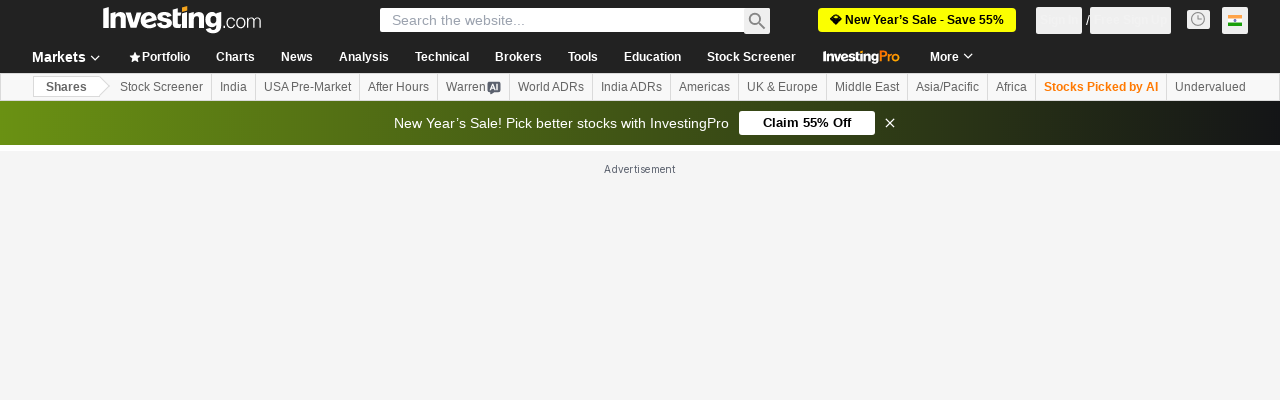

--- FILE ---
content_type: application/javascript
request_url: https://cdn.investing.com/x/684ebac/_next/static/684ebac/_buildManifest.js
body_size: 6666
content:
self.__BUILD_MANIFEST=function(i,s,e,a,c,n,t,o,r,d,u,h,b,l,k,f,g,m,p,q,v,j,y,w,z,x,_,I,B,F,A,D,P,S,E,L,M,N,T,U,C,H,R,G,J,K,O,Q,V,W,X,Y,Z,$,ii,is,ie,ia,ic,it,io,ir,id,iu){return{__rewrites:{afterFiles:[{has:i,source:"/equities/africa",destination:"/equities/continents/africa"},{has:i,source:"/equities/americas",destination:"/equities/continents/americas"},{has:i,source:"/equities/asia-pacific",destination:"/equities/continents/asia-pacific"},{has:i,source:"/equities/europe",destination:"/equities/continents/europe"},{has:i,source:"/equities/middle-east",destination:"/equities/continents/middle-east"},{has:i,source:"/equities/argentina",destination:"/equities/countries/argentina"},{has:i,source:"/equities/abu-dhabi",destination:"/equities/countries/abu-dhabi"},{has:i,source:"/equities/australia",destination:"/equities/countries/australia"},{has:i,source:"/equities/austria",destination:"/equities/countries/austria"},{has:i,source:"/equities/bahrain",destination:"/equities/countries/bahrain"},{has:i,source:"/equities/bangladesh",destination:"/equities/countries/bangladesh"},{has:i,source:"/equities/belgium",destination:"/equities/countries/belgium"},{has:i,source:"/equities/bosnia",destination:"/equities/countries/bosnia"},{has:i,source:"/equities/botswana",destination:"/equities/countries/botswana"},{has:i,source:"/equities/brazil",destination:"/equities/countries/brazil"},{has:i,source:"/equities/bulgaria",destination:"/equities/countries/bulgaria"},{has:i,source:"/equities/canada",destination:"/equities/countries/canada"},{has:i,source:"/equities/chile",destination:"/equities/countries/chile"},{has:i,source:"/equities/china",destination:"/equities/countries/china"},{has:i,source:"/equities/colombia",destination:"/equities/countries/colombia"},{has:i,source:"/equities/costa-rica",destination:"/equities/countries/costa-rica"},{has:i,source:"/equities/ivory-coast",destination:"/equities/countries/ivory-coast"},{has:i,source:"/equities/croatia",destination:"/equities/countries/croatia"},{has:i,source:"/equities/cyprus",destination:"/equities/countries/cyprus"},{has:i,source:"/equities/czech-republic",destination:"/equities/countries/czech-republic"},{has:i,source:"/equities/denmark",destination:"/equities/countries/denmark"},{has:i,source:"/equities/dubai",destination:"/equities/countries/dubai"},{has:i,source:"/equities/egypt",destination:"/equities/countries/egypt"},{has:i,source:"/equities/estonia",destination:"/equities/countries/estonia"},{has:i,source:"/equities/finland",destination:"/equities/countries/finland"},{has:i,source:"/equities/france",destination:"/equities/countries/france"},{has:i,source:"/equities/germany",destination:"/equities/countries/germany"},{has:i,source:"/equities/greece",destination:"/equities/countries/greece"},{has:i,source:"/equities/hong-kong",destination:"/equities/countries/hong-kong"},{has:i,source:"/equities/hungary",destination:"/equities/countries/hungary"},{has:i,source:"/equities/iceland",destination:"/equities/countries/iceland"},{has:i,source:"/equities/india",destination:"/equities/countries/india"},{has:i,source:"/equities/indonesia",destination:"/equities/countries/indonesia"},{has:i,source:"/equities/iraq",destination:"/equities/countries/iraq"},{has:i,source:"/equities/ireland",destination:"/equities/countries/ireland"},{has:i,source:"/equities/israel",destination:"/equities/countries/israel"},{has:i,source:"/equities/italy",destination:"/equities/countries/italy"},{has:i,source:"/equities/jamaica",destination:"/equities/countries/jamaica"},{has:i,source:"/equities/japan",destination:"/equities/countries/japan"},{has:i,source:"/equities/jordan",destination:"/equities/countries/jordan"},{has:i,source:"/equities/kazakhstan",destination:"/equities/countries/kazakhstan"},{has:i,source:"/equities/kenya",destination:"/equities/countries/kenya"},{has:i,source:"/equities/kuwait",destination:"/equities/countries/kuwait"},{has:i,source:"/equities/latvia",destination:"/equities/countries/latvia"},{has:i,source:"/equities/lebanon",destination:"/equities/countries/lebanon"},{has:i,source:"/equities/lithuania",destination:"/equities/countries/lithuania"},{has:i,source:"/equities/luxembourg",destination:"/equities/countries/luxembourg"},{has:i,source:"/equities/malawi",destination:"/equities/countries/malawi"},{has:i,source:"/equities/malaysia",destination:"/equities/countries/malaysia"},{has:i,source:"/equities/malta",destination:"/equities/countries/malta"},{has:i,source:"/equities/mauritius",destination:"/equities/countries/mauritius"},{has:i,source:"/equities/mexico",destination:"/equities/countries/mexico"},{has:i,source:"/equities/mongolia",destination:"/equities/countries/mongolia"},{has:i,source:"/equities/montenegro",destination:"/equities/countries/montenegro"},{has:i,source:"/equities/morocco",destination:"/equities/countries/morocco"},{has:i,source:"/equities/namibia",destination:"/equities/countries/namibia"},{has:i,source:"/equities/netherlands",destination:"/equities/countries/netherlands"},{has:i,source:"/equities/new-zealand",destination:"/equities/countries/new-zealand"},{has:i,source:"/equities/nigeria",destination:"/equities/countries/nigeria"},{has:i,source:"/equities/norway",destination:"/equities/countries/norway"},{has:i,source:"/equities/oman",destination:"/equities/countries/oman"},{has:i,source:"/equities/pakistan",destination:"/equities/countries/pakistan"},{has:i,source:"/equities/palestine",destination:"/equities/countries/palestine"},{has:i,source:"/equities/peru",destination:"/equities/countries/peru"},{has:i,source:"/equities/philippines",destination:"/equities/countries/philippines"},{has:i,source:"/equities/poland",destination:"/equities/countries/poland"},{has:i,source:"/equities/portugal",destination:"/equities/countries/portugal"},{has:i,source:"/equities/qatar",destination:"/equities/countries/qatar"},{has:i,source:"/equities/romania",destination:"/equities/countries/romania"},{has:i,source:"/equities/russia",destination:"/equities/countries/russia"},{has:i,source:"/equities/rwanda",destination:"/equities/countries/rwanda"},{has:i,source:"/equities/saudi-arabia",destination:"/equities/countries/saudi-arabia"},{has:i,source:"/equities/serbia",destination:"/equities/countries/serbia"},{has:i,source:"/equities/singapore",destination:"/equities/countries/singapore"},{has:i,source:"/equities/slovakia",destination:"/equities/countries/slovakia"},{has:i,source:"/equities/slovenia",destination:"/equities/countries/slovenia"},{has:i,source:"/equities/south-africa",destination:"/equities/countries/south-africa"},{has:i,source:"/equities/south-korea",destination:"/equities/countries/south-korea"},{has:i,source:"/equities/spain",destination:"/equities/countries/spain"},{has:i,source:"/equities/sri-lanka",destination:"/equities/countries/sri-lanka"},{has:i,source:"/equities/sweden",destination:"/equities/countries/sweden"},{has:i,source:"/equities/switzerland",destination:"/equities/countries/switzerland"},{has:i,source:"/equities/taiwan",destination:"/equities/countries/taiwan"},{has:i,source:"/equities/tanzania",destination:"/equities/countries/tanzania"},{has:i,source:"/equities/thailand",destination:"/equities/countries/thailand"},{has:i,source:"/equities/tunisia",destination:"/equities/countries/tunisia"},{has:i,source:"/equities/turkey",destination:"/equities/countries/turkey"},{has:i,source:"/equities/uganda",destination:"/equities/countries/uganda"},{has:i,source:"/equities/united-kingdom",destination:"/equities/countries/united-kingdom"},{has:i,source:"/equities/ukraine",destination:"/equities/countries/ukraine"},{has:i,source:"/equities/united-states",destination:"/equities/countries/united-states"},{has:i,source:"/equities/venezuela",destination:"/equities/countries/venezuela"},{has:i,source:"/equities/vietnam",destination:"/equities/countries/vietnam"},{has:i,source:"/equities/zambia",destination:"/equities/countries/zambia"},{has:i,source:"/equities/zimbabwe",destination:"/equities/countries/zimbabwe"},{has:i,source:"/indices/argentina-indices",destination:"/indices/countries/argentina-indices"},{has:i,source:"/indices/australia-indices",destination:"/indices/countries/australia-indices"},{has:i,source:"/indices/austria-indices",destination:"/indices/countries/austria-indices"},{has:i,source:"/indices/bahrain-indices",destination:"/indices/countries/bahrain-indices"},{has:i,source:"/indices/bangladesh-indices",destination:"/indices/countries/bangladesh-indices"},{has:i,source:"/indices/belgium-indices",destination:"/indices/countries/belgium-indices"},{has:i,source:"/indices/bosnia-indices",destination:"/indices/countries/bosnia-indices"},{has:i,source:"/indices/botswana-indices",destination:"/indices/countries/botswana-indices"},{has:i,source:"/indices/brazil-indices",destination:"/indices/countries/brazil-indices"},{has:i,source:"/indices/bulgaria-indices",destination:"/indices/countries/bulgaria-indices"},{has:i,source:"/indices/canada-indices",destination:"/indices/countries/canada-indices"},{has:i,source:"/indices/chile-indices",destination:"/indices/countries/chile-indices"},{has:i,source:"/indices/china-indices",destination:"/indices/countries/china-indices"},{has:i,source:"/indices/colombia-indices",destination:"/indices/countries/colombia-indices"},{has:i,source:"/indices/costa-rica-indices",destination:"/indices/countries/costa-rica-indices"},{has:i,source:"/indices/ivory-coast-indices",destination:"/indices/countries/ivory-coast-indices"},{has:i,source:"/indices/croatia-indices",destination:"/indices/countries/croatia-indices"},{has:i,source:"/indices/cyprus-indices",destination:"/indices/countries/cyprus-indices"},{has:i,source:"/indices/czech-republic-indices",destination:"/indices/countries/czech-republic-indices"},{has:i,source:"/indices/denmark-indices",destination:"/indices/countries/denmark-indices"},{has:i,source:"/indices/dubai-indices",destination:"/indices/countries/dubai-indices"},{has:i,source:"/indices/egypt-indices",destination:"/indices/countries/egypt-indices"},{has:i,source:"/indices/estonia-indices",destination:"/indices/countries/estonia-indices"},{has:i,source:"/indices/finland-indices",destination:"/indices/countries/finland-indices"},{has:i,source:"/indices/france-indices",destination:"/indices/countries/france-indices"},{has:i,source:"/indices/germany-indices",destination:"/indices/countries/germany-indices"},{has:i,source:"/indices/greece-indices",destination:"/indices/countries/greece-indices"},{has:i,source:"/indices/hong-kong-indices",destination:"/indices/countries/hong-kong-indices"},{has:i,source:"/indices/hungary-indices",destination:"/indices/countries/hungary-indices"},{has:i,source:"/indices/iceland-indices",destination:"/indices/countries/iceland-indices"},{has:i,source:"/indices/india-indices",destination:"/indices/countries/india-indices"},{has:i,source:"/indices/indonesia-indices",destination:"/indices/countries/indonesia-indices"},{has:i,source:"/indices/iraq-indices",destination:"/indices/countries/iraq-indices"},{has:i,source:"/indices/ireland-indices",destination:"/indices/countries/ireland-indices"},{has:i,source:"/indices/israeli-indices",destination:"/indices/countries/israeli-indices"},{has:i,source:"/indices/italy-indices",destination:"/indices/countries/italy-indices"},{has:i,source:"/indices/jamaica-indices",destination:"/indices/countries/jamaica-indices"},{has:i,source:"/indices/japan-indices",destination:"/indices/countries/japan-indices"},{has:i,source:"/indices/jordan-indices",destination:"/indices/countries/jordan-indices"},{has:i,source:"/indices/kazakhstan-indices",destination:"/indices/countries/kazakhstan-indices"},{has:i,source:"/indices/kenya-indices",destination:"/indices/countries/kenya-indices"},{has:i,source:"/indices/kuwaiti-indices",destination:"/indices/countries/kuwaiti-indices"},{has:i,source:"/indices/latvia-indices",destination:"/indices/countries/latvia-indices"},{has:i,source:"/indices/lebanon-indices",destination:"/indices/countries/lebanon-indices"},{has:i,source:"/indices/lithuania-indices",destination:"/indices/countries/lithuania-indices"},{has:i,source:"/indices/luxembourg-indices",destination:"/indices/countries/luxembourg-indices"},{has:i,source:"/indices/malawi-indices",destination:"/indices/countries/malawi-indices"},{has:i,source:"/indices/malaysia-indices",destination:"/indices/countries/malaysia-indices"},{has:i,source:"/indices/malta-indices",destination:"/indices/countries/malta-indices"},{has:i,source:"/indices/mauritius-indices",destination:"/indices/countries/mauritius-indices"},{has:i,source:"/indices/mexico-indices",destination:"/indices/countries/mexico-indices"},{has:i,source:"/indices/mongolia-indices",destination:"/indices/countries/mongolia-indices"},{has:i,source:"/indices/montenegro-indices",destination:"/indices/countries/montenegro-indices"},{has:i,source:"/indices/morocco-indices",destination:"/indices/countries/morocco-indices"},{has:i,source:"/indices/namibia-indices",destination:"/indices/countries/namibia-indices"},{has:i,source:"/indices/netherlands-indices",destination:"/indices/countries/netherlands-indices"},{has:i,source:"/indices/new-zealand-indices",destination:"/indices/countries/new-zealand-indices"},{has:i,source:"/indices/nigeria-indices",destination:"/indices/countries/nigeria-indices"},{has:i,source:"/indices/norway-indices",destination:"/indices/countries/norway-indices"},{has:i,source:"/indices/oman-indices",destination:"/indices/countries/oman-indices"},{has:i,source:"/indices/pakistan-indices",destination:"/indices/countries/pakistan-indices"},{has:i,source:"/indices/palestine-indices",destination:"/indices/countries/palestine-indices"},{has:i,source:"/indices/peru-indices",destination:"/indices/countries/peru-indices"},{has:i,source:"/indices/philippines-indices",destination:"/indices/countries/philippines-indices"},{has:i,source:"/indices/poland-indices",destination:"/indices/countries/poland-indices"},{has:i,source:"/indices/portugal-indices",destination:"/indices/countries/portugal-indices"},{has:i,source:"/indices/qatar-indices",destination:"/indices/countries/qatar-indices"},{has:i,source:"/indices/romania-indices",destination:"/indices/countries/romania-indices"},{has:i,source:"/indices/russia-indices",destination:"/indices/countries/russia-indices"},{has:i,source:"/indices/rwanda-indices",destination:"/indices/countries/rwanda-indices"},{has:i,source:"/indices/saudi-arabia-indices",destination:"/indices/countries/saudi-arabia-indices"},{has:i,source:"/indices/serbia-indices",destination:"/indices/countries/serbia-indices"},{has:i,source:"/indices/singapore-indices",destination:"/indices/countries/singapore-indices"},{has:i,source:"/indices/slovakia-indices",destination:"/indices/countries/slovakia-indices"},{has:i,source:"/indices/slovenia-indices",destination:"/indices/countries/slovenia-indices"},{has:i,source:"/indices/south-africa-indices",destination:"/indices/countries/south-africa-indices"},{has:i,source:"/indices/south-korea-indices",destination:"/indices/countries/south-korea-indices"},{has:i,source:"/indices/spain-indices",destination:"/indices/countries/spain-indices"},{has:i,source:"/indices/sri-lanka-indices",destination:"/indices/countries/sri-lanka-indices"},{has:i,source:"/indices/sweden-indices",destination:"/indices/countries/sweden-indices"},{has:i,source:"/indices/switzerland-indices",destination:"/indices/countries/switzerland-indices"},{has:i,source:"/indices/taiwan-indices",destination:"/indices/countries/taiwan-indices"},{has:i,source:"/indices/tanzania-indices",destination:"/indices/countries/tanzania-indices"},{has:i,source:"/indices/thailand-indices",destination:"/indices/countries/thailand-indices"},{has:i,source:"/indices/tunisia-indices",destination:"/indices/countries/tunisia-indices"},{has:i,source:"/indices/turkey-indices",destination:"/indices/countries/turkey-indices"},{has:i,source:"/indices/uganda-indices",destination:"/indices/countries/uganda-indices"},{has:i,source:"/indices/uk-indices",destination:"/indices/countries/uk-indices"},{has:i,source:"/indices/ukraine-indices",destination:"/indices/countries/ukraine-indices"},{has:i,source:"/indices/usa-indices",destination:"/indices/countries/usa-indices"},{has:i,source:"/indices/venezuela-indices",destination:"/indices/countries/venezuela-indices"},{has:i,source:"/indices/vietnam-indices",destination:"/indices/countries/vietnam-indices"},{has:i,source:"/indices/zambia-indices",destination:"/indices/countries/zambia-indices"},{has:i,source:"/indices/zimbabwe-indices",destination:"/indices/countries/zimbabwe-indices"},{has:i,source:"/equities/:country-adrs",destination:"/equities/adrs/:country"},{has:i,source:"/equities/:country(abu-dhabi|argentina|australia|austria|bahrain|bangladesh|belgium|bosnia|botswana|brazil|bulgaria|canada|chile|china|colombia|costa-rica|croatia|cyprus|czech-republic|denmark|egypt|estonia|finland|france|germany|greece|hong-kong|hungary|iceland|india|indonesia|iraq|ireland|israel|italy|ivory-coast|jamaica|japan|jordan|kazakhstan|kenya|kuwait|latvia|lebanon|lithuania|luxembourg|malawi|malaysia|malta|mauritius|mexico|mongolia|montenegro|morocco|namibia|netherlands|new-zealand|nigeria|norway|oman|pakistan|palestine|peru|philippines|poland|portugal|qatar|romania|russia|rwanda|saudi-arabia|serbia|singapore|slovakia|slovenia|south-africa|south-korea|spain|sri-lanka|sweden|switzerland|taiwan|tanzania|thailand|tunisia|turkey|uae|uganda|ukraine|united-kingdom|united-states|venezuela|vietnam|zambia|zimbabwe)/:metric(52-week-high|52-week-low|most-active-stocks|top-stock-gainers|top-stock-losers)",destination:"/equities/country-metrics/:country?metric=:metric"},{has:i,source:"/equities/:metric(52-week-high|52-week-low|most-active-stocks|top-stock-gainers|top-stock-losers)",destination:"/equities/country-metrics/default?metric=:metric"},{has:i,source:"/equities/most-undervalued",destination:"/equities/country-metrics/most-undervalued?country=default"},{has:i,source:"/equities/:country(abu-dhabi|argentina|australia|austria|bahrain|bangladesh|belgium|bosnia|botswana|brazil|bulgaria|canada|chile|china|colombia|costa-rica|croatia|cyprus|czech-republic|denmark|egypt|estonia|finland|france|germany|greece|hong-kong|hungary|iceland|india|indonesia|iraq|ireland|israel|italy|ivory-coast|jamaica|japan|jordan|kazakhstan|kenya|kuwait|latvia|lebanon|lithuania|luxembourg|malawi|malaysia|malta|mauritius|mexico|mongolia|montenegro|morocco|namibia|netherlands|new-zealand|nigeria|norway|oman|pakistan|palestine|peru|philippines|poland|portugal|qatar|romania|russia|rwanda|saudi-arabia|serbia|singapore|slovakia|slovenia|south-africa|south-korea|spain|sri-lanka|sweden|switzerland|taiwan|tanzania|thailand|tunisia|turkey|uae|uganda|ukraine|united-kingdom|united-states|venezuela|vietnam|zambia|zimbabwe)/most-undervalued",destination:"/equities/country-metrics/most-undervalued?country=:country"},{has:i,source:"/equities/most-overvalued",destination:"/equities/country-metrics/most-overvalued?country=default"},{has:i,source:"/equities/:country(abu-dhabi|argentina|australia|austria|bahrain|bangladesh|belgium|bosnia|botswana|brazil|bulgaria|canada|chile|china|colombia|costa-rica|croatia|cyprus|czech-republic|denmark|egypt|estonia|finland|france|germany|greece|hong-kong|hungary|iceland|india|indonesia|iraq|ireland|israel|italy|ivory-coast|jamaica|japan|jordan|kazakhstan|kenya|kuwait|latvia|lebanon|lithuania|luxembourg|malawi|malaysia|malta|mauritius|mexico|mongolia|montenegro|morocco|namibia|netherlands|new-zealand|nigeria|norway|oman|pakistan|palestine|peru|philippines|poland|portugal|qatar|romania|russia|rwanda|saudi-arabia|serbia|singapore|slovakia|slovenia|south-africa|south-korea|spain|sri-lanka|sweden|switzerland|taiwan|tanzania|thailand|tunisia|turkey|uae|uganda|ukraine|united-kingdom|united-states|venezuela|vietnam|zambia|zimbabwe)/most-overvalued",destination:"/equities/country-metrics/most-overvalued?country=:country"}],beforeFiles:[{has:i,source:"/health",destination:"/api/_health"},{has:i,source:"/metrics",destination:"/api/_metrics"},{has:i,source:"/next/user/sign-out",destination:"/api/sign-out"}],fallback:[]},__routerFilterStatic:{numItems:8,errorRate:1e-4,numBits:154,numHashes:14,bitArray:[0,1,1,0,u,u,h,h,u,u,u,u,u,u,u,u,h,h,h,u,h,u,h,h,h,h,h,u,u,u,u,h,h,u,h,h,h,h,h,h,h,u,h,h,h,u,h,u,u,u,u,u,h,u,h,h,h,u,u,u,u,u,u,h,h,u,h,h,u,h,h,h,h,u,u,u,h,h,u,u,u,u,h,u,u,u,h,u,h,u,h,h,h,h,h,h,u,u,u,u,u,h,u,h,h,h,h,h,u,h,u,h,u,u,h,h,h,u,h,u,u,u,u,u,h,u,u,u,h,u,h,u,u,h,h,u,h,u,h,h,u,u,h,h,h,h,h,h,u,u,h,h,u,u]},__routerFilterDynamic:{numItems:h,errorRate:1e-4,numBits:20,numHashes:14,bitArray:[u,u,h,u,h,u,u,u,h,u,u,u,h,h,h,h,h,u,u,h]},"/":[e,n,l,w,s,a,c,t,o,r,d,k,b,f,g,q,P,"static/chunks/4602-3658b860a9564a49.js",$,"static/css/d13ee981d48e675b.css","static/chunks/pages/index-e058d5da982b6f5f.js"],"/_error":["static/chunks/pages/_error-33e30204566a169c.js"],"/analysis":[e,n,l,s,a,c,t,o,r,d,k,m,y,M,ii,is,"static/chunks/pages/analysis-c1faaec9f62dce18.js"],"/analysis/[...params]":[e,n,l,w,N,ie,s,a,c,t,o,r,d,k,m,T,U,ia,"static/css/4e141d2af9ea7865.css","static/chunks/pages/analysis/[...params]-97b0e9c1b86ae79a.js"],"/article-hooks-preview":[N,U,"static/chunks/pages/article-hooks-preview-a97b1fb68065e6b7.js"],"/charts":[e,n,s,a,c,t,o,r,d,"static/css/6bfd780b0d8c3913.css","static/chunks/pages/charts-7379f5a922135868.js"],"/charts/cryptocurrency-charts":[e,n,s,a,c,t,o,r,d,y,z,x,"static/chunks/pages/charts/cryptocurrency-charts-7394065c85b8acf2.js"],"/charts/forex-charts":[e,n,s,a,c,t,o,r,d,y,z,x,"static/chunks/pages/charts/forex-charts-cb676c7135a82454.js"],"/charts/futures-charts":[e,n,s,a,c,t,o,r,d,y,z,x,"static/chunks/pages/charts/futures-charts-6edc8ccf1a7e1eff.js"],"/charts/indices-charts":[e,n,s,a,c,t,o,r,d,y,z,x,"static/chunks/pages/charts/indices-charts-bf3b38c9f6b77c32.js"],"/charts/live-charts":[e,n,s,a,c,t,o,r,d,y,z,x,"static/chunks/pages/charts/live-charts-6620141a79159f90.js"],"/charts/multiple-forex-streaming-charts":[e,n,s,a,c,t,o,r,d,y,z,x,"static/chunks/pages/charts/multiple-forex-streaming-charts-9acd4a2bc6c251af.js"],"/charts/multiple-indices-streaming-charts":[e,n,s,a,c,t,o,r,d,y,z,x,"static/chunks/pages/charts/multiple-indices-streaming-charts-280b06792b5a1517.js"],"/charts/stocks-charts":[e,n,s,a,c,t,o,r,d,y,z,x,"static/chunks/pages/charts/stocks-charts-a6e0d9665840e936.js"],"/commodities":[e,n,s,a,c,t,o,r,d,b,f,g,_,I,"static/chunks/pages/commodities-dbb11f65dfeffa88.js"],"/commodities/energy":[e,n,s,a,c,t,o,r,d,b,f,g,_,I,"static/chunks/pages/commodities/energy-cd72d799b6dbfe4a.js"],"/commodities/grains":[e,n,s,a,c,t,o,r,d,b,f,g,_,I,"static/chunks/pages/commodities/grains-1d0d3c35b42e5388.js"],"/commodities/meats":[e,n,s,a,c,t,o,r,d,b,f,g,_,I,"static/chunks/pages/commodities/meats-f31ea9109026fada.js"],"/commodities/metals":[e,n,s,a,c,t,o,r,d,b,f,g,_,I,"static/chunks/pages/commodities/metals-8ebbaadf97ce5536.js"],"/commodities/real-time-futures":[e,n,l,s,a,c,t,o,r,d,k,b,m,f,g,p,q,v,j,"static/chunks/pages/commodities/real-time-futures-d060e5138936a462.js"],"/commodities/softs":[e,n,s,a,c,t,o,r,d,b,f,g,_,I,"static/chunks/pages/commodities/softs-324855cd09a8f2d7.js"],"/commodities/[...commodity]":[e,n,s,a,c,t,o,r,d,B,"static/chunks/pages/commodities/[...commodity]-e97a28753686514c.js"],"/crypto":[e,n,l,s,a,c,t,o,r,d,k,b,m,f,g,C,"static/css/a81ecf15f11e92fd.css","static/chunks/pages/crypto-55e1ff448453b7f7.js"],"/crypto/currencies":[e,n,s,a,c,t,o,r,d,b,C,ic,it,"static/chunks/pages/crypto/currencies-9e803123a9181339.js"],"/crypto/currencies/[path]":[e,n,s,a,c,t,o,r,d,b,C,ic,it,"static/chunks/pages/crypto/currencies/[path]-b59339cefc84c427.js"],"/crypto/[...crypto]":[e,n,s,a,c,t,o,r,d,B,"static/chunks/pages/crypto/[...crypto]-75968a5a1c03b9a7.js"],"/currencies/fx-futures":[e,n,l,s,a,c,t,o,r,d,k,b,m,f,g,p,q,v,j,"static/chunks/pages/currencies/fx-futures-b68d1680f90cac09.js"],"/currencies/single-currency-crosses":[e,n,l,s,a,c,t,o,r,d,k,b,m,f,g,p,q,v,j,"static/chunks/pages/currencies/single-currency-crosses-de70bb3fd5a72d82.js"],"/currencies/streaming-forex-rates-majors":[e,n,l,s,a,c,t,o,r,d,k,b,m,f,g,p,q,v,j,"static/chunks/pages/currencies/streaming-forex-rates-majors-7337fdaf968a0667.js"],"/currencies/[[...currency]]":[e,n,l,s,a,c,t,o,r,d,k,m,y,"static/chunks/1850-fc5962dd4d0f54ab.js","static/chunks/3507-9b28062a22b973d9.js",M,"static/chunks/5372-20905991c1148267.js","static/chunks/9239-595f878607f691db.js","static/chunks/32-4a160e3ee3d9aa19.js","static/chunks/654-50299b20f55907c2.js","static/chunks/8187-52740d21f12e539a.js",P,"static/css/2767e78620f230d0.css","static/chunks/pages/currencies/[[...currency]]-0883701b294e93d1.js"],"/discover/ai-robotics-etfs":[e,n,l,s,a,c,t,o,r,d,k,b,m,f,g,p,q,v,j,"static/chunks/pages/discover/ai-robotics-etfs-b1c7fb0ab65f1030.js"],"/discover/ai-stocks":[e,n,l,s,a,c,t,o,r,d,k,b,m,f,g,p,q,v,j,"static/chunks/pages/discover/ai-stocks-3373e65e8852baa1.js"],"/discover/airlines-stocks":[e,n,l,s,a,c,t,o,r,d,k,b,m,f,g,p,q,v,j,"static/chunks/pages/discover/airlines-stocks-120eb351d5bfa2d9.js"],"/discover/automotive-stocks":[e,n,l,s,a,c,t,o,r,d,k,b,m,f,g,p,q,v,j,"static/chunks/pages/discover/automotive-stocks-dc456636e06fe842.js"],"/discover/bank-stocks":[e,n,l,s,a,c,t,o,r,d,k,b,m,f,g,p,q,v,j,"static/chunks/pages/discover/bank-stocks-bacc8214a0fbf9ff.js"],"/discover/best-stocks-under-10":[e,n,l,s,a,c,t,o,r,d,k,b,m,f,g,p,q,v,j,"static/chunks/pages/discover/best-stocks-under-10-50759ce279c75732.js"],"/discover/bitcoin-etfs":[e,n,l,s,a,c,t,o,r,d,k,b,m,f,g,p,q,v,j,"static/chunks/pages/discover/bitcoin-etfs-0d634d71668ab7a7.js"],"/discover/brazil-acoes-eua":[e,n,l,s,a,c,t,o,r,d,k,b,m,f,g,p,q,v,j,"static/chunks/pages/discover/brazil-acoes-eua-8ff3bf8071f6c5c2.js"],"/discover/brazil-agro-stocks":[e,n,l,s,a,c,t,o,r,d,k,b,m,f,g,p,q,v,j,"static/chunks/pages/discover/brazil-agro-stocks-6a742bff212bc744.js"],"/discover/brazil-bdrs":[e,n,l,s,a,c,t,o,r,d,k,b,m,f,g,p,q,v,j,"static/chunks/pages/discover/brazil-bdrs-f0c2a41c4266616d.js"],"/discover/brazil-etfs-cripto-bitcoin":[e,n,l,s,a,c,t,o,r,d,k,b,m,f,g,p,q,v,j,"static/chunks/pages/discover/brazil-etfs-cripto-bitcoin-5adc6778cc55ff25.js"],"/discover/brazil-fi-infras":[e,n,l,s,a,c,t,o,r,d,k,b,m,f,g,p,q,v,j,"static/chunks/pages/discover/brazil-fi-infras-d498b3e780318cf2.js"],"/discover/brazil-fips":[e,n,l,s,a,c,t,o,r,d,k,b,m,f,g,p,q,v,j,"static/chunks/pages/discover/brazil-fips-27345c79005eb0af.js"],"/discover/brazil-real-estate-stocks":[e,n,l,s,a,c,t,o,r,d,k,b,m,f,g,p,q,v,j,"static/chunks/pages/discover/brazil-real-estate-stocks-fa0ed16dfa78319f.js"],"/discover/crypto-etfs":[e,n,l,s,a,c,t,o,r,d,k,b,m,f,g,p,q,v,j,"static/chunks/pages/discover/crypto-etfs-8858e8bce7fe3949.js"],"/discover/cybersecurity-stocks":[e,n,l,s,a,c,t,o,r,d,k,b,m,f,g,p,q,v,j,"static/chunks/pages/discover/cybersecurity-stocks-0240d1d3d991410c.js"],"/discover/edtech-stocks":[e,n,l,s,a,c,t,o,r,d,k,b,m,f,g,p,q,v,j,"static/chunks/pages/discover/edtech-stocks-1279ff815cf1a61b.js"],"/discover/electric-vehicles-stocks":[e,n,l,s,a,c,t,o,r,d,k,b,m,f,g,p,q,v,j,"static/chunks/pages/discover/electric-vehicles-stocks-f75a193293b7f7cc.js"],"/discover/football-clubs-stocks":[e,n,l,s,a,c,t,o,r,d,k,b,m,f,g,p,q,v,j,"static/chunks/pages/discover/football-clubs-stocks-9b134844767b05ef.js"],"/discover/football-fan-tokens":[e,n,l,s,a,c,t,o,r,d,k,b,m,f,g,p,q,v,j,"static/chunks/pages/discover/football-fan-tokens-387c3527097840dd.js"],"/discover/gaming-stocks":[e,n,l,s,a,c,t,o,r,d,k,b,m,f,g,p,q,v,j,"static/chunks/pages/discover/gaming-stocks-9c457ce7f887f4b9.js"],"/discover/high-dividend-stocks":[e,n,l,s,a,c,t,o,r,d,k,b,m,f,g,p,q,v,j,"static/chunks/pages/discover/high-dividend-stocks-4270ac2878e9b7d2.js"],"/discover/india-ai-stocks":[e,n,l,s,a,c,t,o,r,d,k,b,m,f,g,p,q,v,j,"static/chunks/pages/discover/india-ai-stocks-c041b9dc9aa7cc24.js"],"/discover/india-defence-stocks":[e,n,l,s,a,c,t,o,r,d,k,b,m,f,g,p,q,v,j,"static/chunks/pages/discover/india-defence-stocks-23db544efe0e9119.js"],"/discover/india-dividend-stocks":[e,n,l,s,a,c,t,o,r,d,k,b,m,f,g,p,q,v,j,"static/chunks/pages/discover/india-dividend-stocks-5525e5bab9f057d8.js"],"/discover/india-ev-stocks":[e,n,l,s,a,c,t,o,r,d,k,b,m,f,g,p,q,v,j,"static/chunks/pages/discover/india-ev-stocks-a46be5fab3edd889.js"],"/discover/india-green-energy-stocks":[e,n,l,s,a,c,t,o,r,d,k,b,m,f,g,p,q,v,j,"static/chunks/pages/discover/india-green-energy-stocks-a05397ef9b136a84.js"],"/discover/india-it-stocks":[e,n,l,s,a,c,t,o,r,d,k,b,m,f,g,p,q,v,j,"static/chunks/pages/discover/india-it-stocks-88b32b8a261bc939.js"],"/discover/india-renewable-energy-stocks":[e,n,l,s,a,c,t,o,r,d,k,b,m,f,g,p,q,v,j,"static/chunks/pages/discover/india-renewable-energy-stocks-280dab45ea449a96.js"],"/discover/india-semiconductor-stocks":[e,n,l,s,a,c,t,o,r,d,k,b,m,f,g,p,q,v,j,"static/chunks/pages/discover/india-semiconductor-stocks-62e2383ffc1480bf.js"],"/discover/india-solar-energy-stocks":[e,n,l,s,a,c,t,o,r,d,k,b,m,f,g,p,q,v,j,"static/chunks/pages/discover/india-solar-energy-stocks-e65acc21dd418d12.js"],"/discover/longevity-stocks":[e,n,l,s,a,c,t,o,r,d,k,b,m,f,g,p,q,v,j,"static/chunks/pages/discover/longevity-stocks-984a1d1359759317.js"],"/discover/nuclear-energy":[e,n,l,s,a,c,t,o,r,d,k,b,m,f,g,p,q,v,j,"static/chunks/pages/discover/nuclear-energy-22da21295b0b6b17.js"],"/discover/recession-proof-stocks":[e,n,l,s,a,c,t,o,r,d,k,b,m,f,g,p,q,v,j,"static/chunks/pages/discover/recession-proof-stocks-5fc277d4289a2599.js"],"/discover/renewable-energy-etfs":[e,n,l,s,a,c,t,o,r,d,k,b,m,f,g,p,q,v,j,"static/chunks/pages/discover/renewable-energy-etfs-02ca630517930587.js"],"/discover/renewable-energy-stocks":[e,n,l,s,a,c,t,o,r,d,k,b,m,f,g,p,q,v,j,"static/chunks/pages/discover/renewable-energy-stocks-4cbed107cd3d5390.js"],"/discover/starter-kit":[e,n,l,s,a,c,t,o,r,d,k,b,m,f,g,p,q,v,j,"static/chunks/pages/discover/starter-kit-766fa0e1bed98f17.js"],"/discover/top-dividend-stocks":[e,n,l,s,a,c,t,o,r,d,k,b,m,f,g,p,q,v,j,"static/chunks/pages/discover/top-dividend-stocks-3d03f57f8516038d.js"],"/earnings-calendar":[e,n,s,a,c,t,o,r,d,b,f,g,H,io,"static/css/e93a91ef681d258e.css","static/chunks/pages/earnings-calendar-2708913ddf95d9b6.js"],"/economic-calendar":[e,n,s,a,c,t,o,r,d,P,H,io,"static/css/f6bf77ea7b15ce2d.css","static/chunks/pages/economic-calendar-f7ade6222a5b68a8.js"],"/economic-calendar/[slug]":["static/chunks/6baa49ab-452e08cd04267a67.js",e,n,l,"static/chunks/1729-e8571f935f117355.js",N,s,a,c,t,o,r,d,k,m,M,T,"static/css/466962baefaec875.css","static/chunks/pages/economic-calendar/[slug]-2f8fc1f130575bd7.js"],"/equities":[e,n,l,s,a,c,t,o,r,d,k,b,m,f,g,p,q,v,j,"static/chunks/pages/equities-9d877cf7743e4281.js"],"/equities/adrs/[country]":[e,n,l,s,a,c,t,o,r,d,k,b,m,f,g,p,q,v,j,"static/chunks/pages/equities/adrs/[country]-1f30a047f6bbdfc8.js"],"/equities/after-hours":[e,n,l,s,a,c,t,o,r,d,k,m,p,q,P,ir,"static/css/3031d5c972deecf7.css","static/chunks/pages/equities/after-hours-2f7a1edaeba34513.js"],"/equities/cannabis-stocks":[e,n,l,s,a,c,t,o,r,d,k,b,m,f,g,p,q,v,j,"static/chunks/pages/equities/cannabis-stocks-95fe435892295fc9.js"],"/equities/continents/[[...continent]]":[e,n,l,s,a,c,t,o,r,d,k,b,m,f,g,p,q,v,j,"static/chunks/pages/equities/continents/[[...continent]]-fa8fa47474d20396.js"],"/equities/countries/[[...country]]":[e,n,l,s,a,c,t,o,r,d,k,b,m,f,g,p,q,v,j,"static/chunks/pages/equities/countries/[[...country]]-bd4cef167285c914.js"],"/equities/country-metrics/most-overvalued":[e,n,l,F,R,s,a,c,t,o,r,d,k,b,p,G,id,iu,"static/chunks/pages/equities/country-metrics/most-overvalued-6c1ecdcced2946dc.js"],"/equities/country-metrics/most-undervalued":[e,n,l,F,R,s,a,c,t,o,r,d,k,b,p,G,id,iu,"static/chunks/pages/equities/country-metrics/most-undervalued-9509b1f37ac15669.js"],"/equities/country-metrics/[...country]":[e,n,l,s,a,c,t,o,r,d,k,b,m,f,g,p,q,v,j,"static/chunks/pages/equities/country-metrics/[...country]-7a13dc5a157265dd.js"],"/equities/pre-market":[e,n,l,s,a,c,t,o,r,d,k,m,p,q,P,ir,"static/css/19add98cc389ab1a.css","static/chunks/pages/equities/pre-market-f2f7ec7c53668bff.js"],"/equities/trending-stocks":[e,n,l,s,a,c,t,o,r,d,k,b,m,f,g,p,q,v,j,"static/chunks/pages/equities/trending-stocks-e4dc853d2ea2eec3.js"],"/equities/[...equity]":[e,n,s,a,c,t,o,r,d,B,"static/chunks/pages/equities/[...equity]-de1f9cf1a4e654d2.js"],"/etfs/[[...etf]]":[e,n,s,a,c,t,o,r,d,B,"static/chunks/pages/etfs/[[...etf]]-6e99e0f2825cc3a2.js"],"/indices":[e,n,s,a,c,t,o,r,d,b,f,g,"static/css/52deafce8ce79b25.css","static/chunks/pages/indices-24cd67a1a7be3369.js"],"/indices/commodities-indices":[e,n,l,s,a,c,t,o,r,d,k,b,m,f,g,p,q,v,j,"static/chunks/pages/indices/commodities-indices-79025b5067632695.js"],"/indices/countries/[[...country]]":[e,n,l,s,a,c,t,o,r,d,k,b,m,f,g,p,q,v,j,"static/chunks/pages/indices/countries/[[...country]]-23640d0bf6b902c7.js"],"/indices/indices-cfds":[e,n,l,s,a,c,t,o,r,d,k,b,m,f,g,p,q,v,j,"static/chunks/pages/indices/indices-cfds-f3991b3d7258fb50.js"],"/indices/indices-futures":[e,n,s,a,c,t,o,r,d,b,f,g,_,I,"static/chunks/pages/indices/indices-futures-3570528291945c7f.js"],"/indices/major-indices":[e,n,l,s,a,c,t,o,r,d,k,b,m,f,g,p,q,v,j,"static/chunks/pages/indices/major-indices-86400fd3ce52137a.js"],"/indices/[...index]":[e,n,s,a,c,t,o,r,d,B,"static/chunks/pages/indices/[...index]-7e884b738cf5eeee.js"],"/locales-preview":["static/chunks/pages/locales-preview-87d9e89db98b094b.js"],"/news":[e,n,l,w,s,a,c,t,o,r,d,k,m,y,M,ii,$,is,"static/chunks/pages/news-de9e3433e56730c3.js"],"/news/headlines":[e,n,l,F,R,s,a,c,t,o,r,d,k,G,"static/css/c0366f36a5dc9fda.css","static/chunks/pages/news/headlines-74f0f6ee51f3989e.js"],"/news/[...params]":[e,n,l,w,N,ie,s,a,c,t,o,r,d,k,m,T,U,ia,"static/css/b3a5469ccce643e0.css","static/chunks/pages/news/[...params]-4f35c26d52603b52.js"],"/rates-bonds/brazil-tesouro-direto":[e,n,l,s,a,c,t,o,r,d,k,b,m,f,g,p,q,v,j,"static/chunks/pages/rates-bonds/brazil-tesouro-direto-cc2c4aef5a4d4379.js"],"/rates-bonds/financial-futures":[e,n,s,a,c,t,o,r,d,b,f,g,_,I,"static/chunks/pages/rates-bonds/financial-futures-000412d81252a511.js"],"/rates-bonds/israel-makams":[e,n,l,s,a,c,t,o,r,d,k,b,m,f,g,p,q,v,j,"static/chunks/pages/rates-bonds/israel-makams-f46836dd25a1bb7f.js"],"/rates-bonds/world-cds":[e,n,l,s,a,c,t,o,r,d,k,b,m,f,g,p,q,v,j,"static/chunks/pages/rates-bonds/world-cds-708c89d311ca7006.js"],"/rates-bonds/[[...bond]]":[e,n,s,a,c,t,o,r,d,B,"static/chunks/pages/rates-bonds/[[...bond]]-63bb81775761d550.js"],"/signup":["static/css/6ef0bbe86c7eb13d.css","static/chunks/pages/signup-89bc0f18f6896891.js"],"/stock-screener":[J,K,s,O,Q,"static/chunks/pages/stock-screener-1a4ceb6dd2004b93.js"],"/stock-screener/[screeningId]":[J,K,s,O,Q,"static/chunks/pages/stock-screener/[screeningId]-7e1d6545fc63b07c.js"],"/stock-screener/[...friendlyPath]":[J,K,s,O,Q,"static/chunks/pages/stock-screener/[...friendlyPath]-f6a69d0581ddf2d9.js"],"/top-strip-preview":["static/chunks/pages/top-strip-preview-ce68cda665843083.js"],"/warrenai":[e,w,F,A,S,s,a,c,D,E,L,V,W,X,"static/chunks/pages/warrenai-a1f65d02eba1b069.js"],"/warrenai/chat/[id]":[e,w,F,A,S,s,a,c,D,E,L,V,W,X,"static/chunks/pages/warrenai/chat/[id]-c5470ec8d4120cbf.js"],"/warrenai/conversation/[id]":[F,A,S,D,E,L,"static/chunks/pages/warrenai/conversation/[id]-97732c6d5a2923a2.js"],"/warrenai/folder/[id]":[e,w,F,A,S,s,a,c,D,E,L,V,W,X,"static/chunks/pages/warrenai/folder/[id]-18d33ab2a1efb6fb.js"],"/warrenai/login":[w,D,"static/chunks/pages/warrenai/login-f6b72069233825a1.js"],"/warrenai/share/[id]":[F,A,S,D,E,L,"static/chunks/pages/warrenai/share/[id]-abab720fdaca56e9.js"],"/widgets-docs":[e,n,s,a,c,t,o,r,d,B,"static/chunks/pages/widgets-docs-ab79b9fd65e5a862.js"],"/widgets-docs/calendars/economic-calendar":[e,n,A,s,a,c,t,o,r,d,H,B,"static/chunks/pages/widgets-docs/calendars/economic-calendar-45b9595a89cc0239.js"],sortedPages:["/","/_app","/_error","/analysis","/analysis/[...params]","/article-hooks-preview","/charts","/charts/cryptocurrency-charts","/charts/forex-charts","/charts/futures-charts","/charts/indices-charts","/charts/live-charts","/charts/multiple-forex-streaming-charts","/charts/multiple-indices-streaming-charts","/charts/stocks-charts","/commodities","/commodities/energy","/commodities/grains","/commodities/meats","/commodities/metals","/commodities/real-time-futures","/commodities/softs","/commodities/[...commodity]","/crypto","/crypto/currencies","/crypto/currencies/[path]","/crypto/[...crypto]","/currencies/fx-futures","/currencies/single-currency-crosses","/currencies/streaming-forex-rates-majors","/currencies/[[...currency]]","/discover/ai-robotics-etfs","/discover/ai-stocks","/discover/airlines-stocks","/discover/automotive-stocks","/discover/bank-stocks","/discover/best-stocks-under-10","/discover/bitcoin-etfs","/discover/brazil-acoes-eua","/discover/brazil-agro-stocks","/discover/brazil-bdrs","/discover/brazil-etfs-cripto-bitcoin","/discover/brazil-fi-infras","/discover/brazil-fips","/discover/brazil-real-estate-stocks","/discover/crypto-etfs","/discover/cybersecurity-stocks","/discover/edtech-stocks","/discover/electric-vehicles-stocks","/discover/football-clubs-stocks","/discover/football-fan-tokens","/discover/gaming-stocks","/discover/high-dividend-stocks","/discover/india-ai-stocks","/discover/india-defence-stocks","/discover/india-dividend-stocks","/discover/india-ev-stocks","/discover/india-green-energy-stocks","/discover/india-it-stocks","/discover/india-renewable-energy-stocks","/discover/india-semiconductor-stocks","/discover/india-solar-energy-stocks","/discover/longevity-stocks","/discover/nuclear-energy","/discover/recession-proof-stocks","/discover/renewable-energy-etfs","/discover/renewable-energy-stocks","/discover/starter-kit","/discover/top-dividend-stocks","/earnings-calendar","/economic-calendar","/economic-calendar/[slug]","/equities","/equities/adrs/[country]","/equities/after-hours","/equities/cannabis-stocks","/equities/continents/[[...continent]]","/equities/countries/[[...country]]","/equities/country-metrics/most-overvalued","/equities/country-metrics/most-undervalued","/equities/country-metrics/[...country]","/equities/pre-market","/equities/trending-stocks","/equities/[...equity]","/etfs/[[...etf]]","/indices","/indices/commodities-indices","/indices/countries/[[...country]]","/indices/indices-cfds","/indices/indices-futures","/indices/major-indices","/indices/[...index]","/locales-preview","/news","/news/headlines","/news/[...params]","/rates-bonds/brazil-tesouro-direto","/rates-bonds/financial-futures","/rates-bonds/israel-makams","/rates-bonds/world-cds","/rates-bonds/[[...bond]]","/signup","/stock-screener","/stock-screener/[screeningId]","/stock-screener/[...friendlyPath]","/top-strip-preview","/warrenai","/warrenai/chat/[id]","/warrenai/conversation/[id]","/warrenai/folder/[id]","/warrenai/login","/warrenai/share/[id]","/widgets-docs","/widgets-docs/calendars/economic-calendar"]}}(void 0,"static/chunks/5573-220815e6236dc3c6.js","static/chunks/1609-87c8b4b1a9146e4d.js","static/css/bacd7908dfa0e45e.css","static/chunks/2933-7258aaaebfd5bc25.js","static/chunks/8992-8a8e9eceb1b8e79f.js","static/chunks/3103-b8f23de4d5567197.js","static/chunks/58-13f42eee16b23cf0.js","static/chunks/5059-2dc9569fc4fa7b64.js","static/chunks/1426-5dfe9ad9a6922388.js",0,1,"static/chunks/5540-064b61cd347f979b.js","static/chunks/4031-b972eca9f46f18f2.js","static/chunks/37-76aacd3af41981ee.js","static/chunks/5660-a38b915536a4b3f5.js","static/chunks/31-42b09405fb166584.js","static/chunks/4308-30c274ca6a9252ae.js","static/chunks/9893-32efd6fb8de02ef4.js","static/chunks/3588-1ef8e95c5840df86.js","static/chunks/1781-80cbccbf16fa6f24.js","static/css/d1b5209f9f526a76.css","static/chunks/9033-f15b6dbf1e3e885b.js","static/chunks/4587-7704bda28582a769.js","static/chunks/8533-4973c5b6913dbbe6.js","static/css/72b3c66a756b8e49.css","static/chunks/5710-3a37a114604fae8a.js","static/css/edab601af4e9b942.css","static/css/77e248a8f33d538f.css","static/chunks/340-58c72b908e551da9.js","static/chunks/3830-8abf6ef0b1e0ffbe.js","static/chunks/6944-ce15b8d1653dee8d.js","static/chunks/4424-76408a945bad4ccf.js","static/chunks/9393-a6d65acbe7f72366.js","static/chunks/2358-bce65fc36d38c1ce.js","static/chunks/7259-f4d616458fafad51.js","static/chunks/6721-6c0f000107b96a0b.js","static/chunks/6649-437d4c61c60e04b7.js","static/chunks/7648-af42bee41c2b0b4a.js","static/css/75b415b4cc033280.css","static/chunks/3777-20db1eef3220e3dc.js","static/chunks/3167-e9b35562c782c5e6.js","static/chunks/2739-92223daec6db882c.js","static/chunks/8765-8e91f0b0fbaae2bc.js","static/chunks/4287-91f0ba1eae32c2de.js","static/chunks/5931-62604b6f9bf03822.js","static/chunks/9611-aa0ea66004a68f19.js","static/css/329e8c6c5ce0a78d.css","static/chunks/9410-150609964c8a8f16.js","static/chunks/2610-84524fac2d8ce06c.js","static/css/d64cb39153da0a6f.css",1e-4,14,"static/chunks/118-e2e877f950076054.js","static/chunks/5196-4f814ed2cde9a210.js","static/css/ff2e9b8716c3c5ec.css","static/chunks/5406-a7e8899620949bc3.js","static/chunks/9179-ac491b3223a13b1e.js","static/chunks/6504-007d3f395ee8c95a.js","static/css/1ca58a2e595c6dc2.css","static/chunks/2635-86d8d2be68988e24.js","static/chunks/3592-fb7a558f96fb1d26.js","static/chunks/9650-505f8babd0905873.js","static/css/e7b64679589860fd.css"),self.__BUILD_MANIFEST_CB&&self.__BUILD_MANIFEST_CB();

--- FILE ---
content_type: application/javascript
request_url: https://cdn.investing.com/x/684ebac/_next/static/chunks/7126.fd1675fb6ca12be6.js
body_size: 5534
content:
(self.webpackChunk_N_E=self.webpackChunk_N_E||[]).push([[7126],{3733:e=>{e.exports={"selection-arrow":"historical-data-v2_selection-arrow__3mX7U",menu:"historical-data-v2_menu__uJ2BW","menu-row":"historical-data-v2_menu-row__oRAlf","menu-row-text":"historical-data-v2_menu-row-text__ZgtVH",price:"historical-data-v2_price__atUfP"}},4805:(e,t,a)=>{"use strict";a.d(t,{A:()=>c});var l=a(67684),r=a(37876),s=a(15039),n=a.n(s),i=a(31552),o=a(65641);let c=e=>{let{header:t,description:a,className:s,headingClassName:c,isWarrenButton:d,warrenTitle:m}=e,u=(0,o.K7)(m||o.$r.warrenAIHooksEquityOvKeyStats);return(0,r.jsxs)("div",{className:n()("flex flex-col items-start gap-y-5 sm:flex-row sm:flex-wrap sm:justify-between sm:gap-x-10",c),children:[(0,r.jsxs)("div",{className:"flex flex-wrap items-start gap-1.5",children:[(0,r.jsx)("h2",{className:n()("text-xl/7 font-bold sm:text-3xl/8 md:whitespace-nowrap"),"data-test":"section-sub-title",children:t}),(0,r.jsx)(i.D,{text:a,className:s})]}),d&&m&&u&&(0,r.jsx)(o.SQ,(0,l._)({},u))]})}},21027:(e,t,a)=>{"use strict";a.d(t,{W:()=>i});var l=a(14232),r=a(9288),s=a(91019);let n={number:function(){let e=arguments.length>0&&void 0!==arguments[0]?arguments[0]:"";if("string"!=typeof e)return e;{let t=+e.replace(/,/g,"");return Number.isNaN(t)?0:t}},text:e=>e,dir:e=>({strong_sell:0,sell:1,neutral:2,buy:3,strong_buy:4,"":5})[e],bigNumber:function(){let e=arguments.length>0&&void 0!==arguments[0]?arguments[0]:"";return s.A.bigNumberToRealNumber(e)||0},volume:function(){let e=arguments.length>0&&void 0!==arguments[0]?arguments[0]:"";if("string"!=typeof e)return e;{let t=parseFloat(e);return e.includes("M")?1e6*t:e.includes("K")?1e3*t:e.includes("B")?1e9*t:t}}},i=e=>{let[t,a]=(0,l.useState)(null);return{makeSorter:function(t){let l=arguments.length>1&&void 0!==arguments[1]?arguments[1]:"number";return function(r){let s=arguments.length>1&&void 0!==arguments[1]&&arguments[1];e&&e(t,r,n[l],s),a({key:t,order:r,isDefaultOrder:!1})}},columnSortState:e=>t&&t.key===e?t.order:r.x.NONE,clearSortingState:()=>a(null)}}},57126:(e,t,a)=>{"use strict";a.r(t),a.d(t,{default:()=>ei});var l,r,s=a(37876),n=a(14232),i=a(60332),o=a(65824),c=a(76355),d=a(67684),m=a(62701),u=a(5811),x=a(56829),h=a(84767),g=a(9288);let f=n.createContext({columnSortState:()=>g.x.NONE,makeSorter:()=>()=>{}});var p=a(4805),v=a(16542),b=function(e){return e.date="_Date",e.historical_data_last="_historical_data_last",e.open="_open",e.high="_High",e.low="_Low",e.volume="_cross_rates_tool_Indices_vol",e.change_in_percents="_change_in_percents",e.highest="_hist_highest_value",e.lowest="_hist_lowest_value",e.difference="_hist_difference_value",e.average="_hist_average_value",e.timeframe="_time_frame",e.daily="_Daily",e.weekly="_Weekly",e.monthly="_Monthly",e.apply="_datePickerApplyButton",e}({}),w=a(15039),_=a.n(w),j=a(3733),N=a.n(j);let D=e=>{let{timeFrame:t,onTimeFrameChange:a}=e,{t:l}=(0,v.A)(),[r,i]=(0,n.useState)(!1),o=(0,n.useRef)(null),c=[{id:h.a.DAILY,label:l(b.daily),value:h.a.DAILY},{id:h.a.WEEKLY,label:l(b.weekly),value:h.a.WEEKLY},{id:h.a.MONTHLY,label:l(b.monthly),value:h.a.MONTHLY}],d=c.find(e=>e.value===t);return(0,n.useEffect)(()=>{function e(e){o.current&&!o.current.contains(e.target)&&i(!1)}return r?document.addEventListener("mousedown",e):document.removeEventListener("mousedown",e),()=>{document.removeEventListener("mousedown",e)}},[r]),(0,s.jsxs)("div",{ref:o,className:_()(N()["selection-arrow"],"relative flex flex-1 items-center justify-start gap-1 rounded border border-solid border-[#CFD4DA] bg-white bg-select-custom px-3 py-2 text-sm leading-5 text-[#333] shadow-select sm:w-[210px] ".concat(r?"!border-inv-blue-500":"")),onClick:()=>i(!r),children:[(0,s.jsx)("span",{className:"flex-1",children:null==d?void 0:d.label}),r&&(0,s.jsx)("div",{className:N().menu,children:c.map((e,t)=>(0,s.jsx)("div",{className:_()(N()["menu-row"],e.value===(null==d?void 0:d.value)?"bg-[#0A69E514]":""),onClick:()=>a(e.value),children:(0,s.jsx)("span",{className:N()["menu-row-text"],children:e.label},t)},t))})]})};var k=a(94008),y=a(55645);let C=e=>{let{selected:t,startDate:a,endDate:l,onClick:r,isOpened:n}=e,i=(0,k.S)(),o=[t,a,l].filter(e=>!!e).map(i).join(" - ");return(0,s.jsxs)("div",{onClick:r,className:"flex flex-1 items-center gap-3.5 rounded border border-solid border-[#CFD4DA] bg-white px-3.5 py-2 shadow-select ".concat(n?"!border-inv-blue-500":""),children:[(0,s.jsx)("div",{className:"flex flex-1 flex-col justify-center text-sm leading-5 text-[#333]",children:o}),(0,s.jsx)("span",{className:"h-4 w-4",children:(0,s.jsx)(y.A,{})})]})};var E=a(52423);let M=e=>{let{startDate:t=null,endDate:a=null,maxDate:l=null,minDate:r=null,onDateRangeChange:i}=e,[o,c]=(0,n.useState)(t),[d,m]=(0,n.useState)(a),u=e=>{let[t,a]=e;i&&t&&a&&t<a&&i([t,a])},x=(0,n.useCallback)(e=>{if(o&&e&&o>=e){let t=new Date(e);return t.setMonth(t.getMonth()-1),t}return o},[o,d]),h=(0,n.useCallback)(e=>{if(e&&d&&e>=d){let t=new Date(e);return t.setMonth(t.getMonth()+1),t}return d},[o,d]),g=(0,n.useCallback)(e=>{let t=h(e);c(e),m(t),u([e,t])},[o,d]),f=(0,n.useCallback)(e=>{let t=x(e);m(e),c(t),u([t,e])},[o,d]);return(0,s.jsxs)(s.Fragment,{children:[(0,s.jsx)(E.C,{onChange:g,value:o,maxDate:l,minDate:r}),(0,s.jsx)(E.C,{onChange:f,value:d,maxDate:l,minDate:r})]})};function A(){return(A=Object.assign?Object.assign.bind():function(e){for(var t=1;t<arguments.length;t++){var a=arguments[t];for(var l in a)({}).hasOwnProperty.call(a,l)&&(e[l]=a[l])}return e}).apply(null,arguments)}let S=function(e){return n.createElement("svg",A({xmlns:"http://www.w3.org/2000/svg",width:16,height:16,fill:"none",viewBox:"0 0 16 16"},e),l||(l=n.createElement("g",{filter:"url(#back_right_svg__a)"},n.createElement("path",{stroke:"#fff",strokeWidth:2,d:"M1 8h12m0 0l-6 6m6-6L7 2"}))),r||(r=n.createElement("defs",null,n.createElement("filter",{id:"back_right_svg__a",width:16,height:20,x:0,y:0,colorInterpolationFilters:"sRGB",filterUnits:"userSpaceOnUse"},n.createElement("feFlood",{floodOpacity:0,result:"BackgroundImageFix"}),n.createElement("feBlend",{in:"SourceGraphic",in2:"BackgroundImageFix",result:"shape"}),n.createElement("feColorMatrix",{in:"SourceAlpha",result:"hardAlpha",values:"0 0 0 0 0 0 0 0 0 0 0 0 0 0 0 0 0 0 127 0"}),n.createElement("feOffset",{dy:4}),n.createElement("feGaussianBlur",{stdDeviation:2}),n.createElement("feComposite",{in2:"hardAlpha",k2:-1,k3:1,operator:"arithmetic"}),n.createElement("feColorMatrix",{values:"0 0 0 0 0 0 0 0 0 0 0 0 0 0 0 0 0 0 0.05 0"}),n.createElement("feBlend",{in2:"shape",result:"effect1_innerShadow_12487_418731"})))))},L=e=>{let{applyChanges:t,text:a}=e;return(0,s.jsxs)("div",{onClick:t,className:"flex cursor-pointer items-center gap-3 rounded bg-v2-blue py-2.5 pl-4 pr-6 shadow-button hover:bg-[#116BCC]",children:[(0,s.jsx)("span",{className:"h-4 w-4 rounded-sm rtl:rotate-180",children:(0,s.jsx)(S,{})}),(0,s.jsx)("span",{className:"text-center text-sm font-bold leading-5 text-white",children:a})]})},R=e=>{let{dateRange:t,onDateRangeChange:a}=e,{t:l}=(0,v.A)(),[r,i]=(0,n.useState)(!1),[o,c]=(0,n.useState)((0,d._)({},t)),m=(0,n.useCallback)(()=>{c((0,d._)({},o)),i(!1)},[o]),u=(0,n.useRef)(null);return(0,n.useEffect)(()=>{function e(e){if(!u.current)return;let t=null==e?void 0:e.target;null===t||u.current.contains(t)||m()}return window.addEventListener("mousedown",e,!0),()=>window.removeEventListener("mousedown",e,!0)},[r]),(0,n.useEffect)(()=>{c((0,d._)({},t))},[t]),(0,s.jsxs)(s.Fragment,{children:[(0,s.jsx)(C,{startDate:null==t?void 0:t.startDate,endDate:null==t?void 0:t.endDate,onClick:()=>i(!0),isOpened:r}),r&&(0,s.jsxs)("div",{className:"absolute right-0 top-[42px] z-5 inline-flex flex-col items-end gap-4 rounded border border-solid bg-white p-4 shadow-secondary",ref:u,children:[(0,s.jsx)("div",{className:"flex items-start gap-3",children:(0,s.jsx)(M,{startDate:null==o?void 0:o.startDate,endDate:null==o?void 0:o.endDate,onDateRangeChange:e=>{let[t,a]=e;c({startDate:t,endDate:a})},maxDate:new Date})}),(0,s.jsx)(L,{applyChanges:()=>{o.startDate&&o.endDate&&(a({startDate:o.startDate,endDate:o.endDate}),m())},text:l(b.apply)})]})]})};var F=a(34688);let O={last:"last",high:"high",low:"low",open:"open",changePercent:"changePercent",volume:"volume",date:"date",historicalDataLast:"last"},P={historical:{date:{label:b.date,key:O.date},last:{label:b.historical_data_last,key:O.historicalDataLast},open:{label:b.open,key:O.open},high:{label:b.high,key:O.high},low:{label:b.low,key:O.low},volume:{label:b.volume,key:O.volume},changePercent:{label:b.change_in_percents,key:O.changePercent}}},W=[P.historical.date,P.historical.last,P.historical.open,P.historical.high,P.historical.low,P.historical.volume,P.historical.changePercent];var H=a(75660);let T="historicalData",Y=(0,u.PA)(()=>{let{dataStore:{pageInfoStore:{titles:{h3_head:e}},historicalDataStore:{showVolume:t},authStore:a}}=(0,x.P)(),{parser:l}=(0,F.A)(),{t:r}=(0,v.A)(),{rows:i}=(0,n.useContext)(f),o=W.map(e=>{let{key:t,label:a}=e;return{key:t,label:r(a)}}).filter(e=>{let{key:a}=e;return a!==O.volume||t}),c=new Map;return c.set(T,()=>({headers:o,data:null==i?void 0:i.map(e=>({[O.date]:l.getUTCDateAsShortDate(1e3*e.rowDateRaw),[O.last]:e.last_close,[O.open]:e.last_open,[O.high]:e.last_max,[O.low]:e.last_min,[O.volume]:e.volume,[O.changePercent]:"".concat(e.change_precent,"%")}))})),(0,s.jsx)(H.A,{fieldMap:T,fileName:e,exportDataHandler:c,isLoggedIn:a.isLoggedIn||!1,buttonType:"textOnRight",textLength:"short",buttonStyle:"blue"})}),I=e=>{let{timeFrame:t,onTimeFrameChange:a,dateRange:l,onDateRangeChange:r}=e,{t:n}=(0,v.A)();return(0,s.jsxs)("div",{className:"sm:flex sm:items-end sm:justify-between",children:[(0,s.jsxs)("div",{className:"mb-[23px] flex flex-col gap-3 sm:mb-0",children:[(0,s.jsx)("div",{className:"text-xs font-semibold leading-4 tracking-[0.2px] text-v2-black",children:n(b.timeframe)}),(0,s.jsx)(D,{timeFrame:t,onTimeFrameChange:a})]}),(0,s.jsxs)("div",{className:"relative flex items-center md:gap-6",children:[(0,s.jsx)(Y,{}),(0,s.jsx)(R,{dateRange:l,onDateRangeChange:r})]})]})};var B=a(82358),U=a(44423);let V=e=>{let{showVolume:t}=e,{t:a}=(0,v.A)(),l="text-v2-black font-semibold text-xs leading-4 tracking-[0.2px] text-right rtl:text-right w-[10%]",{columnSortState:r,makeSorter:i}=(0,n.useContext)(f);return(0,s.jsx)("thead",{className:"relative after:absolute after:bottom-0 after:left-0 after:right-0 after:h-px after:bg-[#ECEDEF]",children:(0,s.jsxs)("tr",{className:"h-[41px]",children:[(0,s.jsx)(U.M_,{className:"sticky left-0 min-w-[106px] bg-white text-left font-semibold text-v2-black",label:a(b.date),sortOrder:r(B.M.Date),sortHandler:i(B.M.Date,"number"),wrapperClassName:"!block md:!inline-flex"}),(0,s.jsx)(U.M_,{className:"".concat(l," min-w-[77px]"),label:a(b.historical_data_last),sortOrder:r(B.M.LastClose),sortHandler:i(B.M.LastClose,"number"),wrapperClassName:"!block md:!inline-flex"}),(0,s.jsx)(U.M_,{className:"".concat(l," min-w-[77px]"),label:a(b.open),sortOrder:r(B.M.LastOpen),sortHandler:i(B.M.LastOpen,"number"),wrapperClassName:"!block md:!inline-flex"}),(0,s.jsx)(U.M_,{className:"".concat(l," min-w-[77px]"),label:a(b.high),sortOrder:r(B.M.LastMax),sortHandler:i(B.M.LastMax,"number"),wrapperClassName:"!block md:!inline-flex"}),(0,s.jsx)(U.M_,{className:"".concat(l," min-w-[77px]"),label:a(b.low),sortOrder:r(B.M.LastMin),sortHandler:i(B.M.LastMin,"number"),wrapperClassName:"!block md:!inline-flex"}),t&&(0,s.jsx)(U.M_,{className:"".concat(l," min-w-[87px]"),label:a(b.volume),sortOrder:r(B.M.Volume),sortHandler:i(B.M.Volume,"volume"),wrapperClassName:"!block md:!inline-flex"}),(0,s.jsx)(U.M_,{className:"".concat(l," min-w-[82px]"),label:a(b.change_in_percents),sortOrder:r(B.M.ChangePercent),sortHandler:i(B.M.ChangePercent,"number"),wrapperClassName:"!block md:!inline-flex"})]})})};var K=a(11075),G=a(32340),q=a(91019),z=a(77229);let X=e=>e===G.cW.UP?"text-positive-main":e===G.cW.DOWN?"text-negative-main":"",J=n.memo(e=>{let{historyDataRow:t,showVolume:a}=e,{dataStore:{editionStore:{edition:l}}}=(0,x.P)(),r=(0,n.useMemo)(()=>"greenFont"===t.direction_color?G.cW.UP:"redFont"===t.direction_color?G.cW.DOWN:G.cW.NATURAL,[t.direction_color]),i=(0,n.useMemo)(()=>{let e=q.A.formatPercentStringToNumber(t.change_precent);return e>0?G.cW.UP:e<0?G.cW.DOWN:G.cW.NATURAL},[t.change_precent]);return(0,s.jsxs)("tr",{className:_()("relative h-[41px] after:absolute after:bottom-0 after:left-0 after:right-0 after:h-px after:bg-[#ECEDEF] hover:bg-secondary",N().price),children:[(0,s.jsx)(K.Ml,{className:"sticky left-0 min-w-[106px] overflow-hidden text-ellipsis whitespace-nowrap bg-white text-left align-middle text-sm font-semibold leading-4 text-v2-black sm:bg-inherit",timestamp:(0,z.HI)(new Date(1e3*t.rowDateRaw),l.edition,z.EO.DAY_MONTH_YEAR,z.ow.TEXT,!0)}),(0,s.jsx)(G.uF,{value:t.last_close,direction:r,prefixDirection:!1,className:_()("min-w-[77px] text-right align-middle text-sm font-normal leading-5 rtl:text-right",X(r))}),(0,s.jsx)("td",{className:"min-w-[77px] text-right align-middle text-sm font-normal leading-5 text-v2-black rtl:text-right","data-test":"relative-most-active-last",children:t.last_open}),(0,s.jsx)("td",{className:"min-w-[77px] text-right align-middle text-sm font-normal leading-5 text-v2-black rtl:text-right","data-test":"relative-most-active-last",children:t.last_max}),(0,s.jsx)("td",{className:"min-w-[77px] text-right align-middle text-sm font-normal leading-5 text-v2-black rtl:text-right","data-test":"relative-most-active-last",children:t.last_min}),a&&(0,s.jsx)("td",{className:"min-w-[87px] text-right align-middle text-sm font-normal leading-5 text-v2-black rtl:text-right","data-test":"relative-most-active-vol",children:t.volume}),(0,s.jsx)(G.q5,{className:_()("min-w-[82px] whitespace-nowrap text-right align-middle text-sm font-bold leading-5 rtl:text-right",X(i)),align:"end",value:q.A.formatPercentStringToNumber(t.change_precent),precision:2})]})}),Q=e=>{let{label:t,value:a,className:l}=e;return(0,s.jsxs)("div",{className:_()("flex basis-1/2 flex-col items-start gap-1.5 sm:basis-[33.333%] md:basis-auto md:flex-row md:gap-2",l),children:[(0,s.jsxs)("div",{className:"self-stretch text-xs font-normal leading-4 text-black",children:[t,":"]}),(0,s.jsx)("div",{dir:"ltr",className:"self-stretch text-xs font-semibold leading-4 text-black rtl:text-right",children:a})]})},Z=n.memo(e=>{let{historyDataSummary:t}=e,{t:a}=(0,v.A)();return(0,s.jsxs)("div",{className:"mb-5 mt-5 flex flex-wrap gap-y-5 border-b border-solid border-[#E4EAF1] after:mb-[50px] md:mt-0 md:flex-nowrap md:justify-between md:px-1.5 md:py-3 md:after:mb-0 md:after:content-none",children:[(0,s.jsx)(Q,{label:a(b.highest),value:null==t?void 0:t.last_highest,className:"md:order-1"}),(0,s.jsx)(Q,{label:a(b.change_in_percents),value:null==t?void 0:t.last_change_percent,className:"md:order-5"}),(0,s.jsx)(Q,{label:a(b.average),value:null==t?void 0:t.last_avarage_total,className:"md:order-4"}),(0,s.jsx)(Q,{label:a(b.difference),value:null==t?void 0:t.last_difference,className:"md:order-3"}),(0,s.jsx)(Q,{label:a(b.lowest),value:null==t?void 0:t.last_lowest,className:"md:order-2"})]})}),$=e=>{let{rows:t,summary:a,showVolume:l=!0}=e;return(0,s.jsxs)(s.Fragment,{children:[(0,s.jsx)("div",{className:"mt-6 flex flex-col items-start overflow-x-auto p-0 md:pl-1",children:(0,s.jsxs)("table",{className:"freeze-column-w-1 w-full overflow-x-auto text-xs leading-4",children:[(0,s.jsx)(V,{showVolume:l}),(0,s.jsx)("tbody",{children:t.map(e=>(0,s.jsx)(J,{historyDataRow:e,showVolume:l},e.rowDateRaw))})]})}),(0,s.jsx)(Z,{historyDataSummary:a})]})},ee=e=>{let{showVolume:t,summary:a}=e,{rows:l}=(0,n.useContext)(f);return l&&(null==l?void 0:l.length)!==0?(0,s.jsx)($,{rows:l,showVolume:t,summary:a}):null},et=(0,u.PA)(e=>{let{header:t,description:a,timeFrame:l,onTimeFrameChange:r,dateRange:n,onDateRangeChange:i,summary:o,showVolume:c}=e;return(0,s.jsxs)("div",{className:"mb-4 md:mb-10",children:[(0,s.jsx)(p.A,{header:t,description:a,className:"!max-w-[200px] sm:!max-w-[250px]",headingClassName:"mb-6"}),(0,s.jsx)(I,{timeFrame:l,onTimeFrameChange:r,dateRange:n,onDateRangeChange:i}),(0,s.jsx)(ee,{showVolume:c,summary:o})]})});var ea=a(21027);let el=e=>{let t=(e.getMonth()+1).toString(),a=(null==t?void 0:t.length)>1?t:"0".concat(t),l=e.getDate().toString(),r=(null==l?void 0:l.length)>1?l:"0".concat(l);return"".concat(e.getFullYear(),"-").concat(a,"-").concat(r)},er=(0,u.PA)(e=>{var t,a,l;let{}=e,{dataStore:{instrumentStore:r,historicalDataStore:i,pageInfoStore:o}}=(0,x.P)(),[c,u]=(0,n.useState)(i.historicalData),[g,p]=(0,n.useState)({dateRange:i.dateRange,timeFrame:i.timeFrame}),v=(0,n.useCallback)((e,t,a)=>{u({data:null==i?void 0:i.sort(e,t,a),summary:null==c?void 0:c.summary})},[i.historicalData]),{columnSortState:b,makeSorter:w,clearSortingState:_}=(0,ea.W)(v),j=el(g.dateRange.startDate),N=el(g.dateRange.endDate),D=i.showVolume;return(0,n.useEffect)(()=>{u(i.historicalData)},[i.historicalData]),(0,n.useEffect)(()=>{var e,t;i.fetch({instrumentId:null==(t=r.instrument)||null==(e=t.base)?void 0:e.id,startDate:j,endDate:N,timeFrame:g.timeFrame,addMissingRows:!1})},[g]),(0,s.jsx)(f.Provider,{value:{rows:null!=(l=null==c?void 0:c.data)?l:[],columnSortState:b,makeSorter:w},children:(0,s.jsx)(et,{header:null==(t=o.titles)?void 0:t.h3_head,description:null==(a=o.titles)?void 0:a.htmlfrontDesc,timeFrame:g.timeFrame,onTimeFrameChange:e=>{p({dateRange:(e=>{switch(e){case h.a.DAILY:return i.getMonthRange();case h.a.WEEKLY:return i.getYearRange();case h.a.MONTHLY:return i.getTwoYearsRange();default:return g.dateRange}})(e),timeFrame:e}),_()},dateRange:g.dateRange,onDateRangeChange:e=>{p((0,m._)((0,d._)({},g),{dateRange:e})),_()},summary:null==c?void 0:c.summary,showVolume:D})})});var es=a(68601);let en=()=>(0,s.jsxs)(s.Fragment,{children:[(0,s.jsx)(i.A,{}),(0,s.jsx)(o.Ad,{slot:"tnb_all_positions",customHeight:"104px",className:"mt-8 md:hidden"}),(0,s.jsx)(c.c,{className:"mb-[26px] sm:mb-[34px]"}),(0,s.jsx)(er,{}),(0,s.jsx)(o.Ad,{slot:"mid_page_1",label:"Advertisement",className:"my-10 !mt-7 md:hidden"}),(0,s.jsx)(es.k,{})]}),ei=()=>(0,s.jsx)(en,{})}}]);